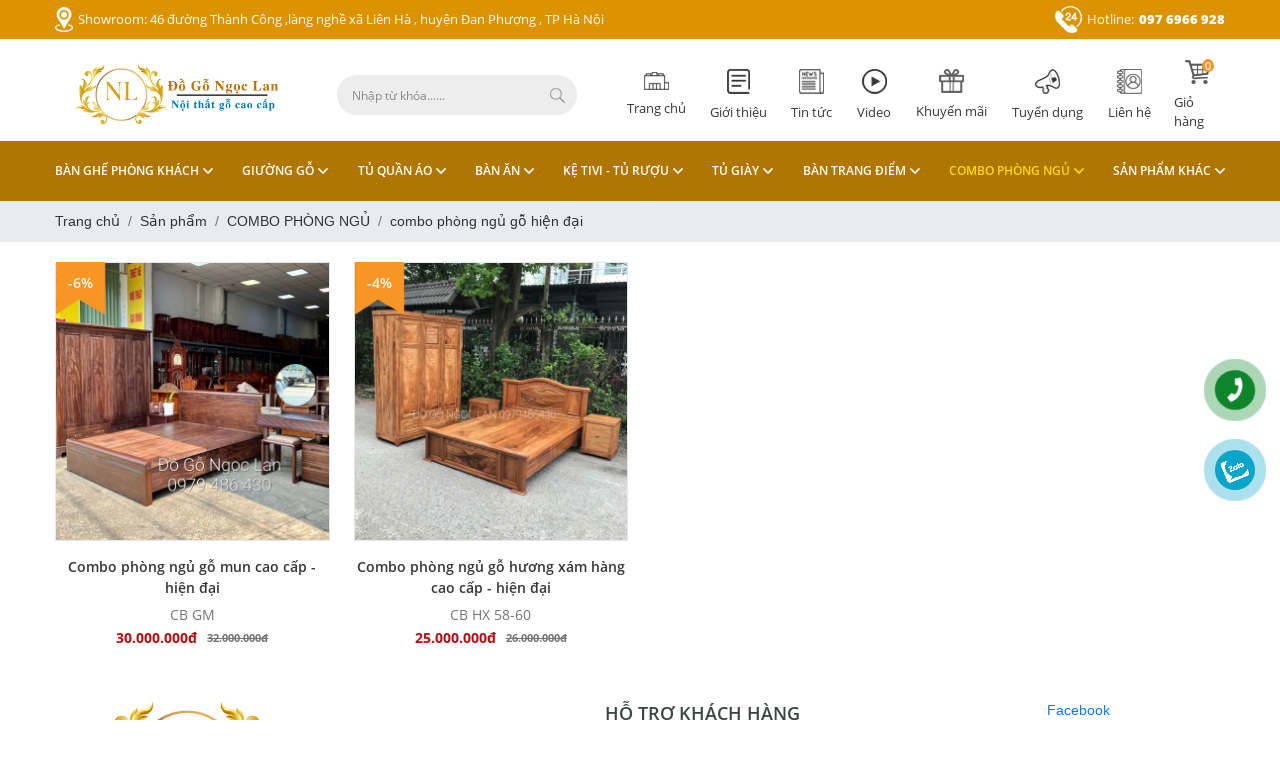

--- FILE ---
content_type: text/html; charset=UTF-8
request_url: https://dogongoclan.com/combo-phong-ngu-go-hien-dai
body_size: 6976
content:
<!DOCTYPE html>
<html lang="vi">
<head>
    <!-- Basehref -->
<base href="https://dogongoclan.com/"/>

<!-- UTF-8 -->
<meta http-equiv="Content-Type" content="text/html; charset=utf-8" />

<!-- Title, Keywords, Description -->
<title>Combo phòng ngủ gỗ tự nhiên hiện đại - Đồ Gỗ Ngọc </title>
<meta name="keywords" content="combo phòng ngủ gỗ gõ tự,combo phòng ngủ gỗ hiện đại,bộ phòng ngủ gỗ hiện đại giá rẻ tp hn"/>
<meta name="description" content="Combo phòng ngủ gỗ tự nhiên hiện đại,giá tốt mẫu mã đa được cung cấp bởi cơ sở Đồ Gỗ Ngọc đại lí phân phối nội thất gỗ tự nhiên-0979 486 "/>

<!-- Robots -->
<meta name="robots" content="index,follow" />

<!-- Favicon -->
<link href="upload/photo/2-4918.png" rel="shortcut icon" type="image/x-icon" />

<!-- Webmaster Tool -->

<!-- GEO -->
<meta name="geo.region" content="VN" />
<meta name="geo.placename" content="Hồ Chí Minh" />
<meta name="geo.position" content="10.823099;106.629664" />
<meta name="ICBM" content="10.823099, 106.629664" />

<!-- Author - Copyright -->
<meta name='revisit-after' content='1 days' />
<meta name="author" content="Đồ Gỗ Ngọc Lan" />
<meta name="copyright" content="Đồ Gỗ Ngọc Lan - [aib@aib.vn]" />

<!-- Facebook -->
<meta property="og:type" content="object" />
<meta property="og:site_name" content="Đồ Gỗ Ngọc Lan" />
<meta property="og:title" content="Combo phòng ngủ gỗ tự nhiên hiện đại - Đồ Gỗ Ngọc " />
<meta property="og:description" content="Combo phòng ngủ gỗ tự nhiên hiện đại,giá tốt mẫu mã đa được cung cấp bởi cơ sở Đồ Gỗ Ngọc đại lí phân phối nội thất gỗ tự nhiên-0979 486 " />
<meta property="og:url" content="https://dogongoclan.com/combo-phong-ngu-go-hien-dai" />
<meta property="og:image" content="https://dogongoclan.com/thumbs/xx2/upload/product/" />
<meta property="og:image:alt" content="Combo phòng ngủ gỗ tự nhiên hiện đại - Đồ Gỗ Ngọc " />
<meta property="og:image:type" content="" />
<meta property="og:image:width" content="" />
<meta property="og:image:height" content="" />

<!-- Twitter -->
<meta name="twitter:card" content="summary_large_image" />
<meta name="twitter:site" content="aib@aib.vn" />
<meta name="twitter:creator" content="Đồ Gỗ Ngọc Lan" />
<meta property="og:url" content="https://dogongoclan.com/combo-phong-ngu-go-hien-dai" />
<meta property="og:title" content="Combo phòng ngủ gỗ tự nhiên hiện đại - Đồ Gỗ Ngọc " />
<meta property="og:description" content="Combo phòng ngủ gỗ tự nhiên hiện đại,giá tốt mẫu mã đa được cung cấp bởi cơ sở Đồ Gỗ Ngọc đại lí phân phối nội thất gỗ tự nhiên-0979 486 " />
<meta property="og:image" content="https://dogongoclan.com/thumbs/xx2/upload/product/" />

<!-- Canonical -->
<link rel="canonical" href="https://dogongoclan.com/combo-phong-ngu-go-hien-dai" />

	<!-- Link AMP -->
	<link rel="amphtml" href="https://dogongoclan.com/amp/combo-phong-ngu-go-hien-dai" /> 

<!-- Chống đổi màu trên IOS -->
<meta name="format-detection" content="telephone=no">

<!-- Viewport -->
<meta name="viewport" content="width=device-width, initial-scale=1.0, user-scalable=no">    <!-- Css Files -->
<link href="assets/css/css_.css?v=1655973202" rel="stylesheet">
<!-- Background -->

<!-- Js Google Analytic -->

<!-- Js Head -->
<meta name="google-site-verification" content="_AxQev8cVYA4H0COvQ2W1mgtcq6Of2e7id8lvIkNQYs" />
<meta name="google-site-verification" content="HT-2_9Rpb93dUSaKcWp0OCfYfZ5DsvHhP2og7kB4O44" /></head>
<body>
    <div id="container">
        <ul class="h-card hidden">
    <li class="h-fn fn">Đồ Gỗ Ngọc Lan</li>
    <li class="h-org org">Đồ Gỗ Ngọc Lan</li>
    <li class="h-tel tel">0976966928</li>
    <li><a class="u-url ul" href="https://dogongoclan.com/">https://dogongoclan.com/</a></li>
</ul>
<h1 class="hidden-seoh">combo phòng ngủ gỗ hiện đại</h1><header id="header">
	<div class="header_top">
		<div class="wrapper">
			<p><img src="assets/images/icon_dc.png" alt="icon địa chỉ" />Showroom: 46 đường Thành Công ,làng nghề xã Liên Hà , huyện Đan Phượng , TP Hà Nội</p>
			<p><img src="assets/images/icon_hotline.png" alt="icon hotline" /> Hotline: <span>097 6966 928</span></p>
		</div>
	</div>
	<div class="header">
		<div class="wrapper">
			<div class="logo">
				<a href="">
					<img src="upload/photo/thiet-ke-chua-co-ten-2027.png" alt="Logo" />
				</a>
			</div>
			<div class="search-menu">
				<form class="form_search" name="form_search">
					<input type="text" name="keywords" placeholder="Nhập từ khóa......">
					<button type="submit"></button>
				</form>
			</div>
			<nav id="menu">
  <div class="menu">
    <ul>
      <li class="icon_menu "><a href="" title="Trang chủ"><img src="assets/images/menu1.jpg" alt="Trang chủ"><span>Trang chủ</span></a></li>
      <li class="icon_menu "><a href="gioi-thieu" title="Giới thiệu"><img src="assets/images/menu2.jpg" alt="Giới thiệu"><span>Giới thiệu</span></a></li>
      <li class="icon_menu "><a href="tin-tuc" title="Tin tức"><img src="assets/images/menu3.jpg" alt="Tin tức"><span>Tin tức</span></a></li>
      <li class="icon_menu "><a href="video" title="Video"><img src="assets/images/menu4.jpg" alt="Video"><span>Video</span></a></li>
      <li class="icon_menu "><a href="khuyen-mai" title="Khuyến mãi"><img src="assets/images/menu5.jpg" alt="Khuyến mãi"><span>Khuyến mãi</span></a></li>
      <li class="icon_menu "><a href="tuyen-dung" title="Tuyển dụng"><img src="assets/images/menu6.jpg" alt="Tuyển dụng"><span>Tuyển dụng</span></a></li>
      <li class="icon_menu "><a href="lien-he" title="Liên hệ"><img src="assets/images/menu7.jpg" alt="Liên hệ"><span>Liên hệ</span></a></li>
    </ul>
    <div class="cart_head">
      <a href="gio-hang">
        <img src="assets/images/icon_cart.png" alt="cart" >
        <span class="count-cart">0</span>
        <b>Giỏ hàng</b>
      </a>
    </div>
  </div>
</nav>
<nav id="menumobi" class="mm-menu mm-offcanvas">
  <ul>
    <li class="icon_menu "><a href="" title="Trang chủ"><span>Trang chủ</span></a></li>
    <li class="icon_menu "><a href="gioi-thieu" title="Giới thiệu"><span>Giới thiệu</span></a></li>
    <li class="icon_menu "><a href="tin-tuc" title="Tin tức"><span>Tin tức</span></a></li>
    <li class="icon_menu "><a href="video" title="Video"><span>Video</span></a></li>
    <li class="icon_menu "><a href="khuyen-mai" title="Khuyến mãi"><span>Khuyến mãi</span></a></li>
    <li class="icon_menu "><a href="tuyen-dung" title="Tuyển dụng"><span>Tuyển dụng</span></a></li>
    <li class="icon_menu "><a href="lien-he" title="Liên hệ"><span>Liên hệ</span></a></li>
  </ul>
</nav>			<div class="menu_mobile">
				<a  href="#menumobi">
					<i class="fal fa-bars"></i>
				</a>
			</div>
			
		</div>
	</div>
</header><div id="menu_bottom">
  <div class="menu_bottom">
    <div class="wrapper">
      <ul>
                  <li ><a href="ban-ghe-phong-khach-go-tu-nhien" title="Bàn ghế phòng khách"><span>Bàn ghế phòng khách</span></a>
                          <ul>
                                  <li><a href="sofa-go-go-do" title="Sofa Gỗ Gõ Đỏ">Sofa Gỗ Gõ Đỏ</a>
                                      </li>
                                  <li><a href="sofa-go-huong-xam" title="Sofa Gỗ Hương Xám">Sofa Gỗ Hương Xám</a>
                                      </li>
                                  <li><a href="sofa-go-soi-nga" title="Sofa Gỗ Sồi Nga">Sofa Gỗ Sồi Nga</a>
                                      </li>
                                  <li><a href="sofa-go-xoan-dao" title="Sofa Gỗ Xoan Đào">Sofa Gỗ Xoan Đào</a>
                                      </li>
                                  <li><a href="sofa-1-vang-go-soi-nga-gia-re" title="Bộ sofa 1 văng ">Bộ sofa 1 văng </a>
                                      </li>
                                  <li><a href="bo-ban-tra-go" title="Bộ bàn trà gỗ ">Bộ bàn trà gỗ </a>
                                      </li>
                                  <li><a href="bo-sofa-go-hien-dai" title="Bộ sofa 2 văng gỗ hiện đại ">Bộ sofa 2 văng gỗ hiện đại </a>
                                      </li>
                                  <li><a href="bo-sofa-go-kieu-doi" title="Bộ sofa gỗ kiểu đối ">Bộ sofa gỗ kiểu đối </a>
                                      </li>
                                  <li><a href="bo-salon-go" title="Bộ salon gỗ ">Bộ salon gỗ </a>
                                      </li>
                                  <li><a href="bo-sofa-go-goc-l" title="Bộ sofa gỗ góc L ">Bộ sofa gỗ góc L </a>
                                      </li>
                                  <li><a href="ban-ghe-2-vang" title="Bàn ghế 2 văng ">Bàn ghế 2 văng </a>
                                      </li>
                                  <li><a href="bo-sofa-vang" title="Bộ sofa văng">Bộ sofa văng</a>
                                      </li>
                              </ul>
                      </li>
                  <li ><a href="giuong-ngu-go-tu-nhien" title="GIƯỜNG GỖ"><span>GIƯỜNG GỖ</span></a>
                          <ul>
                                  <li><a href="dat-phan-hop-go-soi" title="Dát Phản hộp gỗ sồi ">Dát Phản hộp gỗ sồi </a>
                                      </li>
                                  <li><a href="giuong-go-mun" title="Giường gỗ mun ">Giường gỗ mun </a>
                                      </li>
                                  <li><a href="giuong-gap-go" title="Giường gấp gỗ ">Giường gấp gỗ </a>
                                      </li>
                                  <li><a href="giuong-go-oc-cho" title="Giường gỗ óc chó ">Giường gỗ óc chó </a>
                                      </li>
                                  <li><a href="tu-dau-giuong-go" title="Tủ đầu giường gỗ">Tủ đầu giường gỗ</a>
                                      </li>
                                  <li><a href="giuong-go-cam" title="Giường gỗ cẩm ">Giường gỗ cẩm </a>
                                      </li>
                                  <li><a href="giuong-go-huong-da" title="Giường gỗ hương đá">Giường gỗ hương đá</a>
                                      </li>
                                  <li><a href="giuong-go-dinh-huong" title="Giường gỗ đinh hương ">Giường gỗ đinh hương </a>
                                      </li>
                                  <li><a href="giuong-ngu-go-hien-dai" title="Giường ngủ gỗ hiện đại ">Giường ngủ gỗ hiện đại </a>
                                      </li>
                                  <li><a href="giuong-go-huong-xam" title="Giường gỗ hương xám">Giường gỗ hương xám</a>
                                      </li>
                                  <li><a href="giuong-go-xoan-dao" title="Giường Gỗ Xoan Đào ">Giường Gỗ Xoan Đào </a>
                                      </li>
                                  <li><a href="giuong-go-go-do" title="Giường gỗ gõ đỏ ">Giường gỗ gõ đỏ </a>
                                      </li>
                                  <li><a href="giuong-ngu-go-soi" title="Giường ngủ gỗ Sồi">Giường ngủ gỗ Sồi</a>
                                      </li>
                              </ul>
                      </li>
                  <li ><a href="tu-quan-ao-go-tu" title="TỦ QUẦN ÁO"><span>TỦ QUẦN ÁO</span></a>
                          <ul>
                                  <li><a href="tu-quan-ao-4-canh-go-mun" title="Tủ quần áo  gỗ mun ">Tủ quần áo  gỗ mun </a>
                                      </li>
                                  <li><a href="tu-quan-ao-go-dinh-huong" title="Tủ quần áo gỗ đinh hương ">Tủ quần áo gỗ đinh hương </a>
                                      </li>
                                  <li><a href="tu-quan-ao-go-huong-xam" title="Tủ quần áo gỗ hương xám ">Tủ quần áo gỗ hương xám </a>
                                      </li>
                                  <li><a href="tu-quan-ao-go-mun" title="Tủ quần áo gỗ óc chó ">Tủ quần áo gỗ óc chó </a>
                                      </li>
                                  <li><a href="tu-quan-ao-go-cam" title="Tủ quần áo gỗ Cẩm ">Tủ quần áo gỗ Cẩm </a>
                                      </li>
                                  <li><a href="tu-quan-ao-go-soi" title="Tủ quần áo gỗ sồi ">Tủ quần áo gỗ sồi </a>
                                      </li>
                                  <li><a href="tu-quan-ao-go-xoan-dao" title="Tủ quần áo gỗ xoan đào ">Tủ quần áo gỗ xoan đào </a>
                                      </li>
                                  <li><a href="tu-quan-ao-go-go-do" title="Tủ quần áo gỗ gõ đỏ ">Tủ quần áo gỗ gõ đỏ </a>
                                      </li>
                                  <li><a href="tu-quan-ao-go-huong" title="Tủ quần áo gỗ hương đá">Tủ quần áo gỗ hương đá</a>
                                      </li>
                                  <li><a href="tu-quan-ao-mini-tu-ngan-keo" title="Tủ quần áo mini ( tủ ngăn kéo )">Tủ quần áo mini ( tủ ngăn kéo )</a>
                                      </li>
                              </ul>
                      </li>
                  <li ><a href="bo-ban" title="BÀN ĂN"><span>BÀN ĂN</span></a>
                          <ul>
                                  <li><a href="ban-an-go-huong-xam" title="Bàn ăn gỗ hương xám">Bàn ăn gỗ hương xám</a>
                                      </li>
                                  <li><a href="ban-an-go-soi-nga" title="Bàn ăn gỗ sồi nga">Bàn ăn gỗ sồi nga</a>
                                      </li>
                                  <li><a href="ban-an-go-xoan-dao" title="Bàn ăn gỗ xoan đào">Bàn ăn gỗ xoan đào</a>
                                      </li>
                                  <li><a href="ban-an-go-go-do" title="Bàn ăn gỗ gõ đỏ">Bàn ăn gỗ gõ đỏ</a>
                                      </li>
                                  <li><a href="bo-ban-an-mat-da" title="Bộ bàn ăn mặt đá ">Bộ bàn ăn mặt đá </a>
                                      </li>
                                  <li><a href="bo-ban-an-8-ghe" title="Bộ bàn ăn 8 ghế ">Bộ bàn ăn 8 ghế </a>
                                      </li>
                                  <li><a href="bo-ban-an-6-ghe" title="Bộ Bàn Ăn 6 Ghế">Bộ Bàn Ăn 6 Ghế</a>
                                      </li>
                                  <li><a href="bo-ban-an-4-ghe" title="Bộ bàn ăn 4 ghế">Bộ bàn ăn 4 ghế</a>
                                      </li>
                              </ul>
                      </li>
                  <li ><a href="ke-tivi-go" title="KỆ TIVI - TỦ RƯỢU"><span>KỆ TIVI - TỦ RƯỢU</span></a>
                          <ul>
                                  <li><a href="ke-tivi-go-mun" title="Kệ tivi gỗ mun">Kệ tivi gỗ mun</a>
                                      </li>
                                  <li><a href="ke-tivi-go-go-do" title="Kệ tivi gỗ gõ đỏ ">Kệ tivi gỗ gõ đỏ </a>
                                      </li>
                                  <li><a href="ke-tivi-go-cam" title="Kệ tivi gỗ cẩm ">Kệ tivi gỗ cẩm </a>
                                      </li>
                                  <li><a href="ke-tivi-go-soi-nga" title="Kệ tivi gỗ sồi nga ">Kệ tivi gỗ sồi nga </a>
                                      </li>
                                  <li><a href="ke-tivi-go-huong-xam-tu-nhien" title="Kệ tivi gỗ hương xám tự nhiên">Kệ tivi gỗ hương xám tự nhiên</a>
                                      </li>
                                  <li><a href="ke-tivi-go-dinh-huong" title="Kệ tivi gỗ đinh hương ">Kệ tivi gỗ đinh hương </a>
                                      </li>
                                  <li><a href="tu-ruou-go-tu-nhien" title="Tủ rượu gỗ tự nhiên ">Tủ rượu gỗ tự nhiên </a>
                                      </li>
                                  <li><a href="ke-tivi-go-tu-nhien" title="Kệ tivi gỗ xoan đào">Kệ tivi gỗ xoan đào</a>
                                      </li>
                                  <li><a href="ke-tivi-go-hien-dai" title="Kệ tivi gỗ hương đá">Kệ tivi gỗ hương đá</a>
                                      </li>
                                  <li><a href="ke-tivi-go-cong-nghiep" title="Kệ tivi gỗ công nghiệp">Kệ tivi gỗ công nghiệp</a>
                                      </li>
                              </ul>
                      </li>
                  <li ><a href="tu-giay-dep" title="TỦ GIÀY"><span>TỦ GIÀY</span></a>
                          <ul>
                                  <li><a href="tu-giay-dep-go-soi" title="Tủ giày dép gỗ sồi ">Tủ giày dép gỗ sồi </a>
                                      </li>
                                  <li><a href="tu-giay-dep-go-huong-da" title="Tủ giày dép gỗ hương đá">Tủ giày dép gỗ hương đá</a>
                                      </li>
                                  <li><a href="tu-giay-dep-go-xoan-dao" title="Tủ giày dép gỗ xoan đào ">Tủ giày dép gỗ xoan đào </a>
                                      </li>
                                  <li><a href="tu-giay-dep-go-huong-xam" title="Tủ giày dép gỗ hương xám ">Tủ giày dép gỗ hương xám </a>
                                      </li>
                                  <li><a href="tu-giay-dep-1m2" title="Tủ giày dép gỗ đinh hương">Tủ giày dép gỗ đinh hương</a>
                                      </li>
                                  <li><a href="tu-giay-dep-1m" title="Tủ giày dép gỗ gõ đỏ ">Tủ giày dép gỗ gõ đỏ </a>
                                      </li>
                                  <li><a href="tu-giay-dep-80cm" title="Tủ giày dép 80cm">Tủ giày dép 80cm</a>
                                      </li>
                              </ul>
                      </li>
                  <li ><a href="ban-trang-diem" title="BÀN TRANG ĐIỂM"><span>BÀN TRANG ĐIỂM</span></a>
                          <ul>
                                  <li><a href="ban-trang-diem-go-mun" title="Bàn trang điểm gỗ mun">Bàn trang điểm gỗ mun</a>
                                      </li>
                                  <li><a href="ban-trang-diem-go-soi-nga" title="Bàn trang điểm gỗ sồi nga">Bàn trang điểm gỗ sồi nga</a>
                                      </li>
                                  <li><a href="ban-trang-diem-go-dinh-huong" title="Bàn trang điểm gỗ đinh hương">Bàn trang điểm gỗ đinh hương</a>
                                      </li>
                                  <li><a href="ban-trang-diem-go-xoan-dao" title="Bàn trang điểm gỗ xoan đào">Bàn trang điểm gỗ xoan đào</a>
                                      </li>
                                  <li><a href="ban-trang-diem-go-huong-xam" title="Bàn trang điểm gỗ hương xám">Bàn trang điểm gỗ hương xám</a>
                                      </li>
                                  <li><a href="ban-trang-diem-go-cam" title="Bàn trang điểm gỗ cẩm">Bàn trang điểm gỗ cẩm</a>
                                      </li>
                                  <li><a href="ban-trang-diem-go-huong-da" title="Bàn trang điểm gỗ hương đá ">Bàn trang điểm gỗ hương đá </a>
                                      </li>
                                  <li><a href="ban-trang-diem-go-tu-nhien" title="Bàn trang điểm gỗ gõ đỏ">Bàn trang điểm gỗ gõ đỏ</a>
                                      </li>
                                  <li><a href="ban-trang-diem-go-cong-nghiep" title="Bàn trang điểm gỗ công nghiệp">Bàn trang điểm gỗ công nghiệp</a>
                                      </li>
                              </ul>
                      </li>
                  <li class='active'><a href="combo-phong-ngu" title="COMBO PHÒNG NGỦ"><span>COMBO PHÒNG NGỦ</span></a>
                          <ul>
                                  <li><a href="combo-phong-ngu-go-huong-xam-dep" title="combo phòng ngủ gỗ hương xám đẹp">combo phòng ngủ gỗ hương xám đẹp</a>
                                      </li>
                                  <li><a href="combo-phong-ngu-go-cam" title="Combo phòng ngủ gỗ cẩm ">Combo phòng ngủ gỗ cẩm </a>
                                      </li>
                                  <li><a href="combo-phong-ngu-go-mun" title="Combo phòng ngủ gỗ mun ">Combo phòng ngủ gỗ mun </a>
                                      </li>
                                  <li><a href="combo-phong-ngu-go-hien-dai" title="combo phòng ngủ gỗ hiện đại">combo phòng ngủ gỗ hiện đại</a>
                                      </li>
                                  <li><a href="combo-phong-ngu-go-co-dien" title="Combo phòng ngủ gỗ cổ điển">Combo phòng ngủ gỗ cổ điển</a>
                                      </li>
                                  <li><a href="combo-phong-ngu-go-do" title="Combo phòng ngủ gõ đỏ">Combo phòng ngủ gõ đỏ</a>
                                      </li>
                                  <li><a href="combo-phong-ngu-go-huong" title="Combo phòng ngủ gỗ hương đá ">Combo phòng ngủ gỗ hương đá </a>
                                      </li>
                                  <li><a href="combo-phong-ngu-go-xoan-dao" title="combo phòng ngủ gỗ xoan đào ">combo phòng ngủ gỗ xoan đào </a>
                                      </li>
                                  <li><a href="combo-phong-ngu-go-soi" title="combo phòng ngủ gỗ sồi ">combo phòng ngủ gỗ sồi </a>
                                      </li>
                              </ul>
                      </li>
                  <li ><a href="san-pham-khac" title="SẢN PHẨM KHÁC"><span>SẢN PHẨM KHÁC</span></a>
                          <ul>
                                  <li><a href="ban-hoc-go-cong-nghiep" title="Bàn học gỗ công nghiệp ">Bàn học gỗ công nghiệp </a>
                                      </li>
                                  <li><a href="tu-sach-go-tu-ho-so-go" title="Tủ sách gỗ - tủ hồ sơ gỗ ">Tủ sách gỗ - tủ hồ sơ gỗ </a>
                                      </li>
                                  <li><a href="ke-sach-go" title="kệ sách gỗ">kệ sách gỗ</a>
                                      </li>
                                  <li><a href="ban-lam-viec-go" title="Bàn làm việc gỗ">Bàn làm việc gỗ</a>
                                      </li>
                                  <li><a href="ban-hoc-go" title="Bàn học gỗ">Bàn học gỗ</a>
                                      </li>
                                  <li><a href="tu-sach-tu-ho-so-go" title="Tủ sách tủ hồ sơ gỗ">Tủ sách tủ hồ sơ gỗ</a>
                                      </li>
                                  <li><a href="ke-dep-go" title="kệ dép gỗ">kệ dép gỗ</a>
                                      </li>
                              </ul>
                      </li>
              </ul>
    </div>
  </div>
</div><div id="content">
  <div class="breadCrumbs">
	<div class="wrapper">
		<div class="wrap-content"><ol class="breadcrumb"><li class="breadcrumb-item"><a class="text-decoration-none" href="https://dogongoclan.com/"><span>Trang chủ</span></a></li><li class="breadcrumb-item "><a class="text-decoration-none" href="https://dogongoclan.com/san-pham"><span>Sản phẩm</span></a></li><li class="breadcrumb-item "><a class="text-decoration-none" href="https://dogongoclan.com/combo-phong-ngu"><span>COMBO PHÒNG NGỦ</span></a></li><li class="breadcrumb-item active"><a class="text-decoration-none" href="https://dogongoclan.com/combo-phong-ngu-go-hien-dai"><span>combo phòng ngủ gỗ hiện đại</span></a></li></ol><script type="application/ld+json">{"@context": "https://schema.org","@type": "BreadcrumbList","itemListElement": [{"@type":"ListItem","position":1,"name":"S\u1ea3n ph\u1ea9m","item":"https:\/\/dogongoclan.com\/san-pham"},{"@type":"ListItem","position":2,"name":"COMBO PH\u00d2NG NG\u1ee6","item":"https:\/\/dogongoclan.com\/combo-phong-ngu"},{"@type":"ListItem","position":3,"name":"combo ph\u00f2ng ng\u1ee7 g\u1ed7 hi\u1ec7n \u0111\u1ea1i","item":"https:\/\/dogongoclan.com\/combo-phong-ngu-go-hien-dai"}]}</script></div>
	</div>
</div>  <div class="wrapper">
    <div class="box_container clearfix">
                          <div class="row margin-pr">
                      <div class="item_pr_mg col-lg-3 col-md-4 col-sm-6 col-6" >
              <div class="item_pr"><div class="images_pr"><a title="Combo phòng ngủ gỗ mun cao cấp - hiện đại " href="combo-phong-ngu-go-mun-cao-cap-hien-dai"><img class="transition" src="thumbs/550x560x1/upload/product/z41823086689866b544c44cfa8d6baefce330f8c119d8e-8801.jpg " alt="Combo phòng ngủ gỗ mun cao cấp - hiện đại " onerror="this.src='thumbs/550x560x1/assets/images/noimage.png';" /></a><div class="des_img"><a href="combo-phong-ngu-go-mun-cao-cap-hien-dai" title="Xem chi tiết" ><i class="far fa-search-plus"></i></a><a data-id="389" class="addtocart" data-action="buynow" >Mua ngay</a><a data-id="389" class="addtocart" data-action="addnow" ><i class="far fa-shopping-cart"></i></a></div><div class="sale">-6%</div></div><div class="des_pr" ><h3><a title="Combo phòng ngủ gỗ mun cao cấp - hiện đại " href="combo-phong-ngu-go-mun-cao-cap-hien-dai">Combo phòng ngủ gỗ mun cao cấp - hiện đại </a></h3><p class="p_masp">CB GM </p><div class="des_pr_price" ><p>30.000.000đ</p><p>32.000.000đ</p></div></div></div>            </div>
                      <div class="item_pr_mg col-lg-3 col-md-4 col-sm-6 col-6" >
              <div class="item_pr"><div class="images_pr"><a title="Combo phòng ngủ gỗ hương xám hàng cao cấp - hiện đại " href="combo-phong-ngu-go-huong-xam-hang-cao-cap-hien-dai"><img class="transition" src="thumbs/550x560x1/upload/product/z3593979142629338c5ac8784b32e02223247063f007ba-2282.jpg " alt="Combo phòng ngủ gỗ hương xám hàng cao cấp - hiện đại " onerror="this.src='thumbs/550x560x1/assets/images/noimage.png';" /></a><div class="des_img"><a href="combo-phong-ngu-go-huong-xam-hang-cao-cap-hien-dai" title="Xem chi tiết" ><i class="far fa-search-plus"></i></a><a data-id="90" class="addtocart" data-action="buynow" >Mua ngay</a><a data-id="90" class="addtocart" data-action="addnow" ><i class="far fa-shopping-cart"></i></a></div><div class="sale">-4%</div></div><div class="des_pr" ><h3><a title="Combo phòng ngủ gỗ hương xám hàng cao cấp - hiện đại " href="combo-phong-ngu-go-huong-xam-hang-cao-cap-hien-dai">Combo phòng ngủ gỗ hương xám hàng cao cấp - hiện đại </a></h3><p class="p_masp">CB  HX 58-60</p><div class="des_pr_price" ><p>25.000.000đ</p><p>26.000.000đ</p></div></div></div>            </div>
                  </div>
        <div class="pagination-home"></div>
                </div>
  </div>
</div><footer id="footer">
  <div class="footer">
    <div class="wrapper">
      <div class="box_footer clearfix">
        <div class="footer1">
                      <div class="logo_footer">
              <a href="">
                <img src="upload/photo/logo-1116.png" alt="Logo footer" />
              </a>
            </div>
                    <div class="content_footer">
            <p><span style="font-family:Arial,Helvetica,sans-serif;"><span style="font-size:14px;"><strong>Showroom 1:</strong> 46 ; đường Thành Công , xã Liên Hà , huyện Đan phượng , TP Hà Nội</span></span></p>

<p><span style="font-family:Arial,Helvetica,sans-serif;"><span style="font-size:14px;"><strong>Kho xưởng 1: 46</strong> ; đường Thành Công , xã Liên Hà , huyện Đan phượng , TP Hà Nội</span></span></p>

<p><span style="font-family:Arial,Helvetica,sans-serif;"><span style="font-size:14px;"><strong>Điện thoại:</strong> 0976 966 928 - 0979 486 430</span></span></p>

<p><span style="font-family:Arial,Helvetica,sans-serif;"><span style="font-size:14px;"><strong>Website:</strong> www.dogongoclan.com</span></span></p>

<p><span style="font-family:Arial,Helvetica,sans-serif;"><span style="font-size:14px;"><strong>Facebook:</strong> Đồ Gỗ Ngọc Lan</span></span></p>

<p><span style="font-family:Arial,Helvetica,sans-serif;"><span style="font-size:14px;"><strong>Youtube:</strong> Đồ Gỗ Ngọc Lan</span></span></p>
          </div> 
        </div>
        <div class="footer2 ul_footer">
          <h3>HỖ TRỢ KHÁCH HÀNG</h3>
          <ul>
                          <li><a title="Hướng dẫn đặt hàng" href="huong-dan-dat-hang">- Hướng dẫn đặt hàng</a></li>
                          <li><a title="Quy trình giao hàng và thanh toán" href="quy-trinh-giao-hang-va-thanh-toan">- Quy trình giao hàng và thanh toán</a></li>
                          <li><a title="Chính sách đổi trả " href="chinh-sach-doi-tra">- Chính sách đổi trả </a></li>
                          <li><a title="Chính sách bảo hành" href="chinh-sach-bao-hanh">- Chính sách bảo hành</a></li>
                      </ul>
          <div class="social_footer">
            <h3>Kết nối với chúng tôi</h3>
                      </div>
        </div>
        <div class="footer3">
          <div class="content_fanpage">
            <div class="fb-page" data-href="" data-width="295" data-height="182"  data-tabs="timeline" data-small-header="false" data-adapt-container-width="true" data-hide-cover="false" data-show-facepile="true"><div class="fb-xfbml-parse-ignore"><blockquote cite=""><a href="">Facebook</a></blockquote></div></div>
          </div>
        </div>
      </div>
    </div>
  </div>
  <div class="copyright">
    <div class="wrapper">
     <p>Copyright @ 2022- <span>Đồ Gỗ Nội Thất Ngọc Lan</span>. Thiết kế website 0901424 995 - Việt Tiến.. All right revered.</p>
   </div>
 </div>
</footer>
<!-- Modal notify -->
<div class="modal modal-custom fade" id="popup-notify" tabindex="-1" role="dialog" aria-labelledby="popup-notify-label" aria-hidden="true">
	<div class="modal-dialog modal-dialog-top modal-md" role="document">
		<div class="modal-content">
			<div class="modal-header">
				<h6 class="modal-title" id="popup-notify-label">Thông báo</h6>
				<button type="button" class="close" data-dismiss="modal" aria-label="Close">
					<span aria-hidden="true">&times;</span>
				</button>
			</div>
			<div class="modal-body"></div>
			<div class="modal-footer justify-content-center">
				<button type="button" class="btn btn-danger" data-dismiss="modal">Thoát</button>
			</div>
		</div>
	</div>
</div>

<!-- Modal cart -->
<div class="modal fade" id="popup-cart" tabindex="-1" role="dialog" aria-labelledby="popup-cart-label" aria-hidden="true">
	<div class="modal-dialog modal-dialog-top modal-lg" role="document">
		<div class="modal-content">
			<div class="modal-header">
				<h6 class="modal-title" id="popup-cart-label">Giỏ hàng của bạn</h6>
				<button type="button" class="close" data-dismiss="modal" aria-label="Close">
					<span aria-hidden="true">&times;</span>
				</button>
			</div>
			<div class="modal-body"></div>
		</div>
	</div>
</div><div id="chat">

 <div class="chat">

  <div id="messages-facebook"></div>
  <a id="btn-call" href="tel:0976966928">
    <div class="animated infinite zoomIn kenit-alo-circle"></div>
    <div class="animated infinite pulse kenit-alo-circle-fill"></div>
    <i class="fa fa-phone shake-anim"></i>
  </a>

  <a id="btn-zalo" href="https://zalo.me/0976966928" target="_blank">
    <div class="animated infinite zoomIn kenit-alo-circle"></div>
    <div class="animated infinite pulse kenit-alo-circle-fill"></div>
    <i><img class="shake-anim" src="assets/images/icon-zalo.png" alt="Zalo"></i>
  </a>
</div>
</div>

<div id="fb-root"></div>
<div class="giuseart-nav">
    <ul>
        <li>
            <a href="https://www.google.com/maps/dir/?api=1&amp;origin=&amp;destination=46 đường Thành Công ,làng nghề xã Liên Hà , huyện Đan Phượng , TP Hà Nội" rel="nofollow" target="_blank"><i class="ticon-heart"></i>Chỉ đường</a>
        </li>
        <li>
            <a href="https://zalo.me/0976966928" rel="nofollow" target="_blank"><i class="ticon-zalo-circle2"></i>Chat Zalo</a>
        </li>
        <li class="phone-mobile">
            <a href="tel:0976966928" rel="nofollow" class="button"> <span class="phone_animation animation-shadow"> <i class="shake-anim fas fa-phone-alt"></i> </span> <span class="btn_phone_txt">Gọi điện</span></a>
        </li>
        <li>
            <a href="https://www.facebook.com/messages/t/facebook" rel="nofollow" target="_blank"><i class="ticon-messenger"></i>Messenger</a>
        </li>
        <li>
            <a href="sms:0976966928" class="chat_animation"> <i class="ticon-chat-sms" aria-hidden="true" title="Nhắn tin sms"></i> Nhắn tin SMS</a>
        </li>
    </ul>
</div><div id="loadding">
	<div id="floatingBarsG">
		<div class="blockG" id="rotateG_01"></div>
		<div class="blockG" id="rotateG_02"></div>
		<div class="blockG" id="rotateG_03"></div>
		<div class="blockG" id="rotateG_04"></div>
		<div class="blockG" id="rotateG_05"></div>
		<div class="blockG" id="rotateG_06"></div>
		<div class="blockG" id="rotateG_07"></div>
		<div class="blockG" id="rotateG_08"></div>
	</div>
</div>
<!-- Js Config -->
<script type="text/javascript">
    var JS = JS || {};
    var CONFIG_BASE = 'https://dogongoclan.com/';
    var WEBSITE_NAME = 'Đồ Gỗ Ngọc Lan';
    var TIMENOW = '16/01/2026';
    var SHIP_CART = false;
    var GOTOP = 'assets/images/top.png';
    var LANG = {
        'no_keywords': 'Chưa nhập từ khóa tìm kiếm',
        'nhapemail': 'Nhập địa chỉ email của bạn',
        'dangkythanhcong': 'Đăng ký thành công',
        'emaildaduocdangky': 'Email đã được đăng ký',
        'hethongquatai': 'Hệ thống quá tải. Vui lòng thử lại sau !',
        'emailkhonghople': 'Email không hợp lệ',
        'back_to_home': 'Về trang chủ',
        'delete_product_from_cart': 'Bạn muốn xóa sản phẩm này khỏi giỏ hàng ? ',
        'no_products_in_cart': 'Không tồn tại sản phẩm nào trong giỏ hàng !',
        'wards': 'Phường/xã',
    };
</script>

<!-- Js Files -->
<script type="text/javascript" src="assets/js/js_.js?v=1634281170"></script>

<!-- Js Structdata -->
    <!-- General -->
    <script type="application/ld+json">
        {
            "@context" : "https://schema.org",
            "@type" : "Organization",
            "name" : "Đồ Gỗ Ngọc Lan",
            "url" : "https://dogongoclan.com/",
            "sameAs" :
            [
                            ],
            "address":
            {
                "@type": "PostalAddress",
                "streetAddress": "46 đường Thành Công ,làng nghề xã Liên Hà , huyện Đan Phượng , TP Hà Nội",
                "addressRegion": "Ho Chi Minh",
                "postalCode": "70000",
                "addressCountry": "vi"
            }
        }
    </script>

<!-- Js Addons -->
<div id="script-main"></div><script type="text/javascript">$(function(){var a=!1;$(window).scroll(function(){$(window).scrollTop()>10 && !a&&($("#messages-facebook").load("ajax/ajax_addons.php?type=messages-facebook"),a=!0)})});</script><script type="text/javascript">$(function(){var a=!1;$(window).scroll(function(){$(window).scrollTop()>0.5 && !a&&($("#script-main").load("ajax/ajax_addons.php?type=script-main"),a=!0)})});</script>
<!-- Js Body -->
    </div>
</body>
</html>